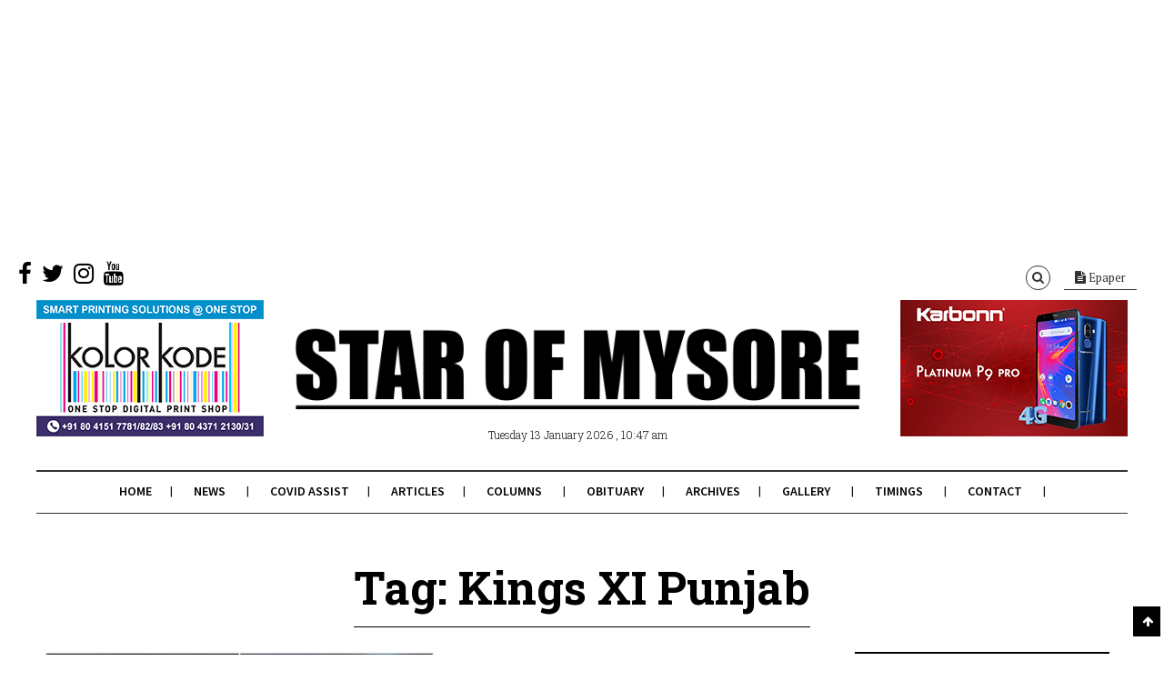

--- FILE ---
content_type: text/html; charset=utf-8
request_url: https://www.google.com/recaptcha/api2/aframe
body_size: 267
content:
<!DOCTYPE HTML><html><head><meta http-equiv="content-type" content="text/html; charset=UTF-8"></head><body><script nonce="9lU8OrKZYGbC2ApprGQczw">/** Anti-fraud and anti-abuse applications only. See google.com/recaptcha */ try{var clients={'sodar':'https://pagead2.googlesyndication.com/pagead/sodar?'};window.addEventListener("message",function(a){try{if(a.source===window.parent){var b=JSON.parse(a.data);var c=clients[b['id']];if(c){var d=document.createElement('img');d.src=c+b['params']+'&rc='+(localStorage.getItem("rc::a")?sessionStorage.getItem("rc::b"):"");window.document.body.appendChild(d);sessionStorage.setItem("rc::e",parseInt(sessionStorage.getItem("rc::e")||0)+1);localStorage.setItem("rc::h",'1768281476968');}}}catch(b){}});window.parent.postMessage("_grecaptcha_ready", "*");}catch(b){}</script></body></html>

--- FILE ---
content_type: text/css; charset=utf-8
request_url: https://starofmysore.com/wp-content/themes/citynews/assets/css/main.css
body_size: 11100
content:
/* ----------------------------------------------------
[Main.css]

1. Top Bar / #topbar
   - 1.1 Social Icons
   - 1.2 Tools
2. Header / #top
   - 2.1 LOGO /#logo
   - 2.2 Navigation / #primary_menu
   - 2.3 Shrinked LOGO & Navigation / .shrinked
   - 2.4 Sub Menu
   - 2.5 Pushy Menu
   - 2.6 Mega Menu
3. Slider / #slider
4. Main Content / #main
   - 4.1 Post / .post
   - 4.2 Masonry Blog / #masonry_blog
   - 4.3 Standard Blog / .standard_blog
   - 4.4 Scrolling_posts / .scrolling_posts
5. Side Bar / #sidebar
   - 5.1 Post list / .post_list
6. Bottom Widget  / #bottom_widget
7. Footer /#footer
8. Widget /.widget
  - 8.1 Post List / .post_list
  - 8.2 AD / .ad_250x250,.ad_300x300
  - 8.3 Gallery Widget / .gallery_widget 
  - 8.4 Tag Cloud / .tagcloud 
  - 8.5 Latest Comments
  - 8.6 Author Widget
  - 8.7 Author Info
9. Popup / #popup_window
10. UI Elements
11. Comments and Responsive
12. Pages
    -12.1 Contact page
13. WordPress Default Styles
14. 404 Page
------------------------------------------------------*/

#body-container{
	position:relative;
}

/* 1. Top Bar / #topbar
=================================================*/
#topbar{
  width:100%;
  height:50px;
  line-height:50px;
  background:#fff;
  z-index: 200;
 /* border-bottom:1px solid #eee;*/
}
/* - 1.1 Social Icons*/
#topbar .social_icons{
  max-width:500px;
  float:left;
  margin-left:20px;
  margin-top:0;
}
span.social_icons{
  float:none;
  text-align:justify;
}
.social_icons a{
  color:#000;
  margin-right:8px;
}
.social_icons a:hover{
  color:#333;
}
.social_icons.big-size a{
	font-size:3rem;
	margin-right:12px;
}
#topbar .menu_button{
  float:left;
  margin:0 0 0 25px;
  display: none !important;
}
#topbar .menu_button_status{
  display:none;
}
#topbar .menu_button_status a{
  color:#000;
}

/* - 1.2 Tools*/
#topbar #tools{
  max-width:220px;
  float:right;
  margin-right:20px;
}
#topbar #tools a{
  display:inline-block;
  width:25px;
  height:25px;
  line-height:25px;
  text-align:center;
  margin:auto 2px auto;
  color:#333;
  margin-left:-3px;
  border:1px solid #333;
  border-radius: 200%;
}
#topbar #tools a:hover{
  color:#000;
  text-decoration: none;
}
#topbar #tools a i{
  font-size:14px;
  font-size:1.4rem;
}
#topbar #tools a.languages_btn{
  padding:0 10px;
  min-width:80px;
  max-width:120px;
  border-radius: 20px;
  text-align: left;
}
#topbar #tools a:hover{
  color:#fff;
  background:#333;
}

/* 2. Header / #top
=================================================*/
#top{
  width:1200px;
  max-height:200px;
  height:auto;
  z-index: 100;
  position:relative;
  background:#fff;
  margin:0 auto 50px;
  padding-top:10px;
  -webkit-transition: all .3s linear;
  -moz-transition: all .3s linear;
  -o-transition: all .3s linear;
  -ms-transition: all .3s linear;
  transition: all .3s linear;
}
.single #top{margin-bottom:20px;}

/* - 2.1 LOGO / .logo  */
.logo{
	width:900px;
	margin:-50px auto 20px;
	text-align: center;
}
.logo a{
    min-width:300px;
	width:auto;
	max-width:900px;
	height:80px;
	margin:-50px auto 0;
	text-transform: uppercase;
	font:bold 6.4rem 'Voltaire', sans-serif;
	text-decoration: none;
	color:#000;
	overflow:hidden;
}
.logo a span{
    background:#fff;
    padding:0 30px;
    font-family: Impact;
}
.logo a span img{
	height:104px;
}
.logo .local_info{
	min-width:300px;
	max-width:360px;
	height:30px;
	margin:auto;
	text-align: center;
	font-family:"Roboto Slab", sans-serif;
}
.logo .local_date{
	font-size:12px;
}

/* LOGO in Header 2*/
.header2 .logo{
	margin:0 0 40px;
	float:left;
	height:80px;
	width: 300px;
    text-align: left;
}
.header2 .logo a{
	text-align:left;
}
.header2 .logo a span{
	padding:0;
}
.header2 .logo .local_info{
	padding-left:0;
	text-align: left;
}
.top_banner{
	width:60%;
	height:80px;
	overflow: hidden;
	float:right;
	margin-top:15px;
}
.top_banner img{
	width:100%;
	height:auto;
}
/* - 2.2 Navigation / #primary_menu */
#primary_menu{
    width:1200px;
	height:45px;
	margin:auto;
	clear:both;
	border-style: solid;
	border-color:#333;
	border-width:2px 0 1px;
}
#primary_menu ul{
	text-align:center;
	margin-bottom:0;
}
#primary_menu ul li{
	display:inline-block;
	padding:10px;
	position:relative;
	margin-bottom:0;
}
#primary_menu > ul > li:after{
	content:"|";
	margin-left:20px;
}
#primary_menu ul li a{
    color:#000;
    text-transform: uppercase;
	font:600 1.4rem 'Source Sans Pro', sans-serif;
	-webkit-transition: all .1s linear;
	-moz-transition: all .1s linear;
	-o-transition: all .1s linear;
	-ms-transition: all .1s linear;
	transition: all .1s linear;
}
#primary_menu ul li.current-menu-item a,
#primary_menu ul li a:hover{
	color:#21aaff;
	text-decoration: none;
}
.menu_btn{
  width:80px;
  height:25px;
  margin-top:10px;
  float:right;
}
.menu_btn a{
  width:25px;
  height:25px;
  display: inline-block;
  float:right;
  margin-left:8px;
  line-height: 25px;
  color:#000;
  font-size:16px;
  font-size:1.6rem;	

}
.menu_btn.moveup{
  margin-top:-34px;
}

/* - 2.3 Shrinked LOGO & Navigation / .shrinked */
.shrinked#top{
    width:100%;
	height:50px;
	min-height:inherit;
	position:fixed;
	top:0px;
	z-index: 200;
	padding-bottom:0;
	overflow: inherit;
	border-bottom:1px solid #eee;
	box-shadow:0 1px 2px #f8f8f8;
}
.shrinked#top .logo,
.shrinked#top .logo a{
	min-width:200px;
	max-width:400px;
	width:auto;
	height:50px;
	float:left;
	text-align: left;
	font-size:3.6rem;
	background-size:100%;
	margin:0 20px;
	height:50px;
}
.shrinked#top .logo a span{
	padding:0;
}
.shrinked#top .logo a span img{
	height:40px;
}
.shrinked#top .logo .local_info,
.shrinked#top .top_banner{
	display:none;
}

.shrinked #primary_menu{
	height:50px;
	min-width: 200px;
    width: auto;
	float:right;
	border:none;
	margin-top:-50px;
	margin-right:20px;
}
.shrinked #primary_menu ul li{
	padding:10px 5px;
}
.shrinked #primary_menu > ul > li:after{
	margin-left:10px;
}
.shrinked #primary_menu ul{
	text-align:left;
}
.shrinked #primary_menu ul li a{
	font-size:1.2rem;
}
.shrinked #primary_menu ul li.logo .local_info{
	display:none;
}

/* - 2.4 Sub Menu */
#primary_menu ul .sub-menu{
	padding: 0 10px;
	min-width: 200px;
	width:auto;
	top: 25px;
	left: -100px;
	background: #000;
	border: 1px solid #000;
	position: absolute;
	display: none;
	z-index: 2;
	
}
#primary_menu ul ul.sub-menu li{
	border-bottom: 1px solid #333;
	font-size: 1.6rem;
    float:none;
    margin-bottom:0;
    position:relative;
    width:80%;
    margin-left:0;
}
#primary_menu ul ul.sub-menu li:last-child{
    border: none;
}
#primary_menu ul ul.sub-menu li.up-arrow,
#primary_menu ul li div.mega-menu .up-arrow{
	width: 0;
	height: 0;
	padding: 0;
	display: block;
	margin: -7px auto 0;
	background: none;
	border-left: 7px solid transparent;
	border-right: 7px solid transparent;
	border-bottom: 7px solid #222;
}
#primary_menu ul ul.sub-menu li a{
	color: #fff;
	font-size:1.2rem;
	display: block;
}
#primary_menu ul ul.sub-menu ul.sub-menu {
    top:-19px;
	left:114px;
}

/* - 2.5 Pushy Menu*/
.pushy{
    position: fixed;
    width: 300px;
    height: 100%;
    top: 0;
    z-index: 9999;
    background: #222;
    font-size: 0.9em;
    font-weight: bold;
    -webkit-box-shadow: inset -10px 0 6px -9px rgba(0, 0, 0, .7);
    -moz-box-shadow: inset -10px 0 6px -9px rgba(0, 0, 0, .7);
    box-shadow: inset -10px 0 6px -9px rgba(0, 0, 0, .7);
    overflow: hidden;
    -webkit-overflow-scrolling: touch; /* enables momentum scrolling in iOS overflow elements */
}

.pushy a{
    display: block;
    color: #b3b3b1;
    padding: 10px 30px;
    border-bottom: 1px solid rgba(0, 0, 0, .1);
    border-top: 1px solid rgba(255, 255, 255, .1);
    text-decoration: none;
    font:normal 1.5rem "Roboto Slab","Open Sans",Arial;
}

.pushy a:hover{
    background: #333;
    color: #FFF;
}
.pushy ul{
	margin:0;
	padding:0;
}
.pushy ul li{
	list-style:none;
	margin-bottom:0;
}
.pushy ul.sub-menu{
	text-indent:15px;
}
.pushy ul.sub-menu ul{
	text-indent:30px;
}


/* Menu Movement */

.pushy-left{
    -webkit-transform: translate3d(-300px,0,0);
    -moz-transform: translate3d(-300px,0,0);
    -ms-transform: translate3d(-300px,0,0);
    -o-transform: translate3d(-300px,0,0);
    transform: translate3d(-300px,0,0);
}
.pushy-open{
    -webkit-transform: translate3d(0,0,0);
    -moz-transform: translate3d(0,0,0);
    -ms-transform: translate3d(0,0,0);
    -o-transform: translate3d(0,0,0);
    transform: translate3d(0,0,0);
}

.container-push, .push-push{
    -webkit-transform: translate3d(300px,0,0);
    -moz-transform: translate3d(300px,0,0);
    -ms-transform: translate3d(300px,0,0);
    -o-transform: translate3d(300px,0,0);
    transform: translate3d(300px,0,0);
}

/* Menu Transitions */

.pushy, #body-container, .push{
    -webkit-transition: -webkit-transform .2s cubic-bezier(.16, .68, .43, .99);
    -moz-transition: -moz-transform .2s cubic-bezier(.16, .68, .43, .99);
    -o-transition: -o-transform .2s cubic-bezier(.16, .68, .43, .99);
    transition: transform .2s cubic-bezier(.16, .68, .43, .99);
}

/* Site Overlay */

.site-overlay{
    display: none;
}

.pushy-active .site-overlay{
    display: block;
    position: fixed;
    top: 0;
    right: 0;
    bottom: 0;
    left: 0;
    z-index: 9998;
    background-color: rgba(0,0,0,0.5);
    -webkit-animation: fade 500ms; 
    -moz-animation: fade 500ms; 
    -o-animation: fade 500ms;
    animation: fade 500ms;
}
@keyframes fade{
    0%   { opacity: 0; }
    100% { opacity: 1; }
}

@-moz-keyframes fade{
    0%   { opacity: 0; }
    100% { opacity: 1; }
}

@-webkit-keyframes fade{
    0%   { opacity: 0; }
    100% { opacity: 1; }
}

@-o-keyframes fade{
    0%   { opacity: 0; }
    100% { opacity: 1; }
}

/* Example Media Query */

@media screen and (max-width: 768px){
    .pushy{
        font-size: 1.0em;
    }
}

/* - 2.6 Mega Menu*/
#primary_menu ul div.mega-menu{
	width:600px;
	left:-250px;
	top:45px;
	z-index:2;
	background:#000;
}
#primary_menu ul div.mega-menu .mega-menu-posts{
	margin:20px;
	padding:0;
}
#primary_menu ul div.mega-menu ul.mega-menu-posts li{
	float:left;
	width:32%;
	margin-right:10px;
	margin-bottom:10px;
	padding:0;
	border:none;
}
#primary_menu ul div.mega-menu ul.mega-menu-posts li h6 a{
	font-size:1.3rem;
	color:#fff;
}
#primary_menu ul div.mega-menu ul.mega-menu-posts li:last-child{
	margin-right:0;
}
#primary_menu ul div.mega-menu ul.mega-menu-posts li .thumbnail{
	max-height:120px;
	margin-bottom:10px;
	overflow: hidden;
}
#primary_menu ul div.mega-menu ul.mega-menu-posts li .thumbnail img{
	width:100%;
	height:auto;
}

/*Narrow mega menu*/
#primary_menu ul div.mega-menu.narrow{
	width:120px;
	left:-70px;
	z-index:2;
}
#primary_menu ul div.mega-menu.narrow ul.mega-menu-posts li{
	fliat:none;
	width:100%;
	border-bottom:1px solid #eee;
	text-align: left;
	margin-bottom:20px;
	padding-bottom:10px;
}
#primary_menu ul div.mega-menu.narrow ul.mega-menu-posts li .thumbnail{
	float:left;
	width:50px;
	height:50px;
	margin-right:10px;
	max-height:200px;
}
#primary_menu ul div.mega-menu.narrow ul.mega-menu-posts li .thumbnail img{
	width:70px;
	max-width:300px;
	height:auto;
}
#primary_menu ul div.mega-menu.narrow ul.mega-menu-posts li h6{
	margin:0;
	padding:0;
}
#primary_menu ul div.mega-menu.narrow ul.mega-menu-posts li h6 a{
	font-size:14px;
}

/* 3. Slider / #slider
=================================================*/
.overlay{
	background:#000;
	opacity:.6;
	position:absolute;
	top:50%;
	left:50%;
	display:block;
	text-align:center;
}
/*Swiper slider*/
.cn-slider-container{
    width:100%;
    height: 350px;
    overflow: hidden;
    margin:-10px auto 30px;
    position: relative;
} 
.cn-slider-container .swiper-slide{
	cursor: -webkit-grab;
	background-size:cover;
	background-position: center bottom;
	background-repeat: no-repeat;
	position: relative;
	overflow:hidden;
	display: none;
}
.cn-slider-container .swiper-slide .text{
	padding:10px;
	display:none;
	width:92%;
	min-height:60px;
	height:auto;
	overflow:hidden;
	position: absolute;
	z-index: 2;
	left:0;
	bottom:-6px;

margin-left:8px;


	background: url([data-uri]…EiIGhlaWdodD0iMSIgZmlsbD0idXJsKCNncmFkLXVjZ2ctZ2VuZXJhdGVkKSIgLz4KPC9zdmc+);
  background: -moz-linear-gradient(top, rgba(0, 0, 0, 0.1) 0%, rgba(0, 0, 0, 1.3) 99%, #000000 100%);
  background: -webkit-gradient(linear, left top, left bottom, color-stop(0%, rgba(0, 0, 0, 0.1)), color-stop(99%, rgba(0, 0, 0, 1.3)), color-stop(100%, #000000));
  background: -webkit-linear-gradient(top, rgba(0, 0, 0, 0.1) 0%, rgba(0, 0, 0, 1.3) 99%, #000000 100%);
  background: -o-linear-gradient(top, rgba(0, 0, 0, 0.1) 0%, rgba(0, 0, 0, 1.3) 99%, #000000 100%);
  background: -ms-linear-gradient(top, rgba(0, 0, 0, 0.1) 0%, rgba(0, 0, 0, 1.3) 99%, #000000 100%);
  background: linear-gradient(to bottom, rgba(0, 0, 0, 0.1) 0%, rgba(0, 0, 0, 1.3) 99%, #000000 100%);
  filter: progid:DXImageTransform.Microsoft.gradient( startColorstr='#00000000', endColorstr='#000000',GradientType=0 );
}  

.cn-slider-container .swiper-slide h2{
	font-size: 22px;
	font-size:2.2rem;
	color:#ccc;
	margin-bottom:20px;
	opacity:.8;
	width:90%;
}
.cn-slider-container .swiper-slide h2:hover{
	opacity:1;
}
.cn-slider-container .swiper-slide h2 a{
	color:#fff;
}
.cn-slider-container .swiper-slide h2 span{
	font-size:16px;
	font-size:1.6rem;
	font-style: italic;
	display: block;
	font-weight: 500;
	margin-bottom:5px;
	color:white;
} 

/*Fullwidth slider*/
.cn-slider-container.fullwidth{
	height:500px;
}
.cn-slider-container.fullwidth .swiper-slide .overlay{
	width:100%;
	height:500px;
	background:#000;
	opacity:.4;
	position: absolute;
	z-index: 2;
	left:0;
	top:0;
}
.cn-slider-container.fullwidth .swiper-slide .text{
	background:none;
	width:40%;
	height:300px;
	top:50%;
	left:50px;
	margin-top:-100px;
	padding:10px 30px;
	color:#fff;
}
.cn-slider-container.fullwidth .swiper-slide h2{
	font-size:36px;
	font-size:3.6rem;
	line-height:36px;
	color:#ccc;
	margin-bottom:10px;
}
.cn-slider-container.fullwidth .swiper-slide h2 a{
	color:#fff;
}
.cn-slider-container.fullwidth .swiper-slide h2 span{
	font-size: 20px;
	font-size:2rem;
	text-transform: uppercase;
}

/* 4. Main Content / #main
=================================================*/
#cn_content{
	margin-top:-20px;
	min-height:200px;
	clear:both;
}
#main{
	overflow:hidden;
}
#breadcrumbs{
	border:1px solid #ddd;
	border-width:0 0 1px;
	margin:0px auto 40px;
	overflow:hidden;
	float:none;
	padding-top:10px;
}
#breadcrumbs .navi{
	float:left;
    margin:5px 0 15px;
}
#breadcrumbs .share{
	float:right;
}
#breadcrumbs .navi i{
	margin-right:5px;
}
#breadcrumbs .sep{
	margin:0 10px;
	color:#ccc;
}
#breadcrumbs .current{
	color:#999;
}

.archive_title,
.alaya_heading{
	text-align:center;
}
.archive_title{
	font-size:5rem;
	font-weight:700;
	margin:30px 0 60px;
}
.archive_title span,
.alaya_heading span{
    padding-bottom:10px;
    border-bottom:1px solid #000;
}
h2.alaya_heading{margin:30px 0 80px;}
h3.alaya_heading{margin:30px 0 60px;}
h4.alaya_heading{margin:60px 0 40px;}
h5.alaya_heading{margin:20px 0 20px;}
h6.alaya_heading{margin:10px 0 10px;}

.channel .channel_title{
	margin-bottom:1.5rem;
	padding-bottom:0.5rem;
	border-bottom:1px solid #000;
	font-family:"Voltaire";
	text-transform: uppercase;
}
.channel .channel_title a:hover{
	text-decoration: none;
}
.channel .channel_title .channel_link{
	float:left
	margin-left:15px;
}


/* - 4.1 Post / .post*/
.post{
	overflow: hidden;
}
.post .entry-title{
	text-transform:capitalize;
	text-align:center;
	margin-top:20px;
	line-height:1.24;
}
.post .title-divider {
    display: block;
    max-width: 90px;
    border-top:2px dotted;
    margin: 0 auto 15px;
}
.masonry_blog .post .entry-title{
	font-size:2.4rem;
}
.post .entry-title a{
    color:#000;
}
.post .entry-title a:hover{
    color:#21aaff;
}
.single .post .entry-title{
	font-size:3.5rem;
}
.post .post_format_icon{
    text-align:center;
	font-size:2.5rem;
	color:#000;
}
.post .thumbnail{
    width:100%;
	max-height:500px;
	height:auto;
	overflow:hidden;
	position:relative;
	margin-bottom: 20px;
}
.masonry .post .thumbnail{
	max-height:800px;
}
.post .thumbnail .overlay{
	width:50px;
	height:50px;
	margin:-25px 0 0 -25px;
	border-radius: 50px;
	background:rgba(0,0,0,.9);
}
.post .thumbnail .overlay i{
    color:#fff;
	font-size:24px;
	font-size:2.4rem;
	margin-top:30%;
}
.post .thumbnail img,
.post .thumbnail iframe{
    width:100%;
	height:auto;
}
.post .thumbnail iframe{
    min-height:290px;
    border:none;
    overflow: hidden;
}
.headline .post .thumbnail iframe{
	min-height:500px;
}
.standard_blog .post .thumbnail iframe,
.standard_blog_full .post .thumbnail iframe{
    min-height:500px;
}
.standard_blog_full .post .thumbnail{
	max-height:600px;
}

/* Entry Content*/
.entry-meta{
    text-align:center;
}
.entry-meta,
.entry-meta a{
    color:#aaa;
	font-size:1rem;
}
.entry-meta span{
   margin-right:10px;
}
.entry-meta span:after{
    content: "/";
	margin-left:10px;
	color:#ccc;
}
.entry-meta span i{
	margin-right:5px;
}
.entry-meta span:last-child:after{
    content: "";
}
.entry-body{
	position: relative;
}
.thirdty .entry-body{
	width:90%;
	margin:auto;
}
.entry-body span.category{
   text-align:center;
   width:100%;
   display: block;
   margin:20px auto -15px;
   color:#999;
}

.entry-content a{
	color:#21aaff;
}
.entry-content img{
    max-width:100%;
    height:auto;
}
.entry-content p{
	line-height:2em;
}
.archive .entry-content{
	font-size:14px;
	font-size:1.4rem;
}
.entry-content label{
	display:inline;
}
.entry-content ul li,
.entry-content ol li{
	margin-bottom:20px;
	line-height:2em;
}
.entry-content .alaya_skills li{
	line-height:1.1em;
}
.entry-content h1,
.entry-content h2,
.entry-content h3,
.entry-content h4,
.entry-content h5,
.entry-content h6{
    margin-bottom:1.5rem;
    font-weight:bold;	
}
.entry-content h1,
.comment-list li h1{
	font-size:2.6rem;
}
.entry-content h2,
.comment-list li h2{
	font-size:2.4rem;
}
.entry-content h3,
.comment-list li h3{
	font-size:2.2rem;
}
.entry-content h4,
.comment-list li h4{
	font-size:2rem;
}
.entry-content h5,
.comment-list li h5{
	font-size:1.8rem;
}
.entry-content h6,
.comment-list li h6{
	font-size:1.6rem;
}

.entry-content pre,
.entry-content table{
	width:80%;
}

.post .entry-content{
    margin:25px 0;
}
.single .post .entry-content{
	font-size:1.6rem;
}
.post .entry-content blockquote,
.comment-list li blockquote{
    font:normal 2rem "Roboto Slab",Arial;
	color:#000;
	position:relative;
	padding:0 40px;
	margin:40px 0;
}
.comment-list li blockquote{
	margin:20px 0;
}
.post .entry-content blockquote:before,
.comment-list li blockquote:before{
    display: block;
	content: "\201C";
	line-height: 1;
	font-size: 6rem;
	position: absolute;
	left: 0px;
	top: -0.1em;
	color: #ddd;
	font-family:"Roboto Slab",Georgia, "Times New Roman", Times, serif;
}
.post .entry-content blockquote:after,
.comment-list li blockquote:after {
	display: block;
	content: "\201D";
	line-height: 1;
	font-size: 6rem;
	position: absolute;
	right: 0px;
	bottom: -35px;
	color: #ddd;
	font-family:"Roboto Slab",Georgia, "Times New Roman", Times, serif;
}
.single .entry-content blockquote{
	font-size:2.2rem;
}
.post .entry-tools{
	margin:10px auto 0;
	font-size:12px;
}
.post .entry-tools span,
.post .entry-tools a{
    color:#aaa;
    font-style: italic;
	margin-right:20px;
}
.post .entry-tools a:hover{
    color:#21aaff;
    text-decoration: none;
}
.post .entry-tools a.morelink{
    float:right;
    margin-right:0;
}
.post .entry-tools .share{
	float:right;
	margin-bottom:10px;
}
.post .entry-tools .share a{
	margin-right:0;
}
.standard_blog_full .post.sticky{
	padding:20px;
	border:1px solid #eee;
}
.post.sticky{
	position: relative;
}
.post.sticky .sign{
  position: absolute;
  top: -3px;
  right: -28px;
  text-transform: uppercase;
  padding: 0 10px;
  min-width: 80px;
  width: auto;
  height: 30px;
  line-height: 35px;
  text-align: center;
  color: #fff;
  z-index: 2;
  font-size: 1rem;
  background: #21aaff;
  transform:rotate(30deg);
  -ms-transform:rotate(30deg); 	/* IE 9 */
  -moz-transform:rotate(30deg); 	/* Firefox */
  -webkit-transform:rotate(30deg); /* Safari 和 Chrome */
  -o-transform:rotate(30deg); 	/* Opera */
}
.headline .post.sticky{
	padding:0;
}
.post.sticky .entry-title{
	font-size:3.6rem;
}
.post.sticky .entry-tools{
	margin-bottom:0;
}
.taglist{
	margin:50px 0 30px;
}
.taglist a{
	border:1px solid #000;
	margin:0 0 10px 10px;
	padding:5px 10px;
	color:#000;
	display: inline-block;
}
.taglist a:hover{
	background:#000;
	color:#fff;
}

/*Post Slider*/
.post_slider.flexslider{
    border:none;
	width:100%;
	height:500px;
	overflow:hidden;
	margin-bottom:20px;
}
.masonry .post_slider.flexslider{
	height:240px;
}
.post_slider.flexslider .flex-control-nav{
    bottom:-0px;
}
.post_slider.flexslider .flex-control-nav li{
    padding:0;
}
.post_slider.flexslider .flex-control-paging li a{
    background:#ccc;
}
.post_slider.flexslider .flex-control-paging li a.flex-active{
    background:#21aaff;
}
.masonry_blog .post_slider.flexslider,
.channel .post_slider.flexslider{
    height:250px;
    overflow:hidden;
}
.post_slider.flexslider.no_height{
	/*height:50px;*/
}
.post_slider.flexslider .slides img {
   max-width: 100%;
   height:auto;
   display: block;
   margin: auto;
}


/*Section title in the post page*/
.section-title,
.comment-reply-title,
.comment-title{
	font-size:20px;
	margin-bottom:30px;
	color:#222;
	text-transform: uppercase;
}

/*Post Navi*/
.post_navi{
	border:1px solid #eee;
	border-width:1px 0;
	padding:0px 0 10px;
	margin:-30px auto 0;
	max-width:90%;
	height:auto;
	overflow:hidden;
}
.standard_blog .post_navi{
	max-width:100%;
	margin-left:0;
}
.post_navi .item{
    width:49%;
    height:50px;
    line-height:50px;
    margin-top:10px
}
.post_navi i{
	font-size:18px;
}
.post_navi a{
	font:normal 1.8rem "Roboto Slab",Arial;
}
.post_navi .alignleft i{
	margin-right:10px;
}
.post_navi .alignright i{
	margin-left:10px;
}
.post_navi .alignright{
	text-align:right;
	border-left:1px solid #eee;
}
.post_navi span{
	display:block;
	color:#ccc;
	font-style: italic;
}

/*Related Posts*/
.related-posts{
	margin:10px auto 50px;
	padding:20px 0 40px;
    width:90%;
	border-bottom:1px solid #eee;
}
.standard_blog .related-posts{
	width:100%;
	margin-left:0;
}
.related-posts .grids .item{
	float:left;
	width:32%;
	margin:0 2% 0 0;
}
.related-posts .grids .item i{
	font-size:25px;
}
.related-posts .grids .item .thumbnail{
	max-height:180px;
	margin-bottom: 20px;
    overflow: hidden;
}
.related-posts .grids .item:nth-child(3n+3){
	margin-right:0;
}

/*Author info*/
#author_vcard{
    padding:30px 0;
	max-width:90%;
	height:auto;
	overflow:hidden;
	margin:-40px auto 0;
	border-top:1px solid #eee;
}
.standard_blog #author_vcard{
	max-width:100%;
	margin-left:0;
}
#author_vcard .author-title{
    margin-bottom:40px;
}
#author_vcard a.avatar{
    float:left;
	margin-right:20px;
	width:80px;
	height:120px;
}
#author_vcard a.avatar img{
	border-radius:200%;
	width:80px;
	height:80px;
}
#author_vcard p{
    float:none;
	margin:0 0 10px;
	color:#666;
	font-size:13px;
	line-height:20px;
	text-align:left;
}
#author_vcard p strong{
    display:block;
	font-size:18px;
	color:#000;
	margin-bottom:10px;
}

/* - 4.2 Masonry Blog / #masonry_blog*/
.three_columns{
	width:32%;
}
.two_columns{
	width:48.8%;
	margin-bottom:2%;
}
.two_columns:last-child{
	margin-left:1%;
}
.one_column{
    width:99%;
}

.masonry_blog,
.masonry_channel{
    width:101.06%;
    margin:auto;
    float:none;
	overflow:hidden;
}
#masonry_blog .post{
	float:left;
	margin-right:1.32%;
	display: none;
}
.masonry_blog .post{
    margin-bottom:50px;
    overflow: hidden;
}
.masonry_blog .post .post_format_icon{
	margin-top:10px;
}

/*Channels*/
.masonry_channel_3col .channel{
	margin-right:1.32%;
	float:left;
	display: none;
}
.masonry_channel .channel{
    margin-bottom:20px;
    display: none;
}
.masonry_channel .headline{
	border-bottom:1px #eee solid;
	margin-right:0;
	width:100%;
}
.masonry_channel .channel.headline .post{
	border:none;
	padding-bottom:0;
}
.masonry_channel .channel .post{
	border-bottom:1px solid #eee;
	padding-bottom:25px;
	margin-bottom:10px;
}
.masonry_channel .channel .post .entry-title{
	font-size:1.8rem;
}
.masonry_channel .channel .post .entry-content{
	margin:15px auto 10px;
}
.masonry_channel .channel .post .entry-content p{
	line-height:1.5em;
	opacity: .9;
	filter: alpha(90);
}
.masonry_channel .channel .post .entry-tools{
	margin-top:10px;
}
.masonry_channel_3col .channel .post{
	margin:0 0 20px 0;
}


.masonry_channel .post .thumbnail img{
    width:100%;
}
.masonry_channel .post .post_format_icon{
	margin-top:30px;
}

/*Masonry animate*/
.masonry {
  -webkit-transition-property: height, width;
     -moz-transition-property: height, width;
      -ms-transition-property: height, width;
       -o-transition-property: height, width;
          transition-property: height, width;
}

.masonry .masonry-brick {
  -webkit-transition-property: left, right, top;
     -moz-transition-property: left, right, top;
      -ms-transition-property: left, right, top;
       -o-transition-property: left, right, top;
          transition-property: left, right, top;
}

.masonry .masonry-brick {
  -webkit-transition-duration: 1.7s;
     -moz-transition-duration: 1.7s;
      -ms-transition-duration: 1.7s;
       -o-transition-duration: 1.7s;
          transition-duration: 1.7s;
}

/* - 4.3 Standard Blog / .standard_blog*/
#standard_blog_full,
.standard_blog_full{
 	margin:0 auto;
	float:none;
	display:block;
	width:100%;
}
.standard_blog_full .post,
.standard_blog .post{
    margin-bottom:50px;
}
.standard_blog_full .post:last-child, .standard_blog .post:last-child{
	margin-bottom:20px;
}
.standard_blog_full .post,
.standard_blog .post{
    border-bottom:1px solid #eee;
	padding-bottom:20px;
}
.standard_blog_full .post .entry-content,
.standard_blog .post .entry-content{
	font-size:16px;
	font-size:1.6rem;
}
.single .standard_blog_full .post,
.single .standard_blog .post{
	border:none;
}
.standard_blog_full .related-posts .grids .post.item{
	border:none;
	padding-bottom:0px;
	margin-bottom:0;
}


/*Small thumbnail for Posts*/
.standard_blog .post.thumbnail_s{
	margin-bottom:20px;
}
.post.thumbnail_s .thumbnail{
	width:200px;
	height:180px;
	float:left;
	margin-right:20px;
}
.post.thumbnail_s .thumbnail img{
	max-width: 200%;
    width: 160%;
    margin-left: -50px;
}
.post.thumbnail_s .entry-title{
	font-size:1.8rem;
	text-align: left;
	margin-top:0;
}
.post.thumbnail_s .title-divider {
    margin: 0 0 15px;
}
.post.thumbnail_s .entry-meta{
	text-align: left;
}
.post.thumbnail_s .entry-body{
	float:left;
	width:60%;
}
.post.thumbnail_s .entry-content{
	margin:10px 0;
}
.post.thumbnail_s .entry-tools{
	margin-top:15px;
}
.post.thumbnail_s .entry-body span.category{
	margin:0;
	text-align: left;
}


/* - 4.4 Scrolling Posts / .scrolling_posts */
.scrolling_posts.flexslider{
	min-height:300px;
	height:auto;
	width:100%;
	overflow: hidden;
	margin-bottom:0px;
	position: relative;
	border:none;
	padding-bottom:20px;
	background:none;
	border-radius: 0;
}
.scrolling_posts header h5{
	font-family:"Voltaire", serif;
	text-transform:uppercase;
	margin-top:0;
}
.scrolling_posts header.horizontal{
	height:60px;
}
.scrolling_posts header.vertical{
	height:120px
}
.scrolling_posts header.horizontal h5{
	text-align:left;
	font-size:1.8rem;
	padding-top:5px;
}
.scrolling_posts header.horizontal h5 span{
	border:none;
	background:#000;
	color:#fff;
	padding:5px 10px;
}
.scrolling_posts header.vertical h5.archive_title{
	text-align:center;
	font-size:4rem;
}
.scrolling_posts header.vertical h5 span{
	padding-bottom:20px;
}
.scrolling_posts header.horizontal .controlNav{
	float:right;
	margin-top:-85px;
}
.scrolling_posts header.vertical .controlNav{
	float:none;
	width:60px;
	margin:-58px auto 0;
}
.scrolling_posts header .controlNav a{
	border:1px solid #ccc;
	color:#000;
	padding:3px 8px;
	background: #fff;
	margin-left:-5px;
}
.scrolling_posts header .controlNav a:first-child{
	margin-left:0;
}
.scrolling_posts header .controlNav a:hover{
	color:#fff;
	background-color:#000;
}
.scrolling_posts .blog-post{
	float:left;
	margin-right:10px;
}
.scrolling_posts .blog-post .thumbnail{
	min-height:10rem;
	height:auto;
	max-height:28rem;
	overflow: hidden;
	margin-bottom:20px;
}
.scrolling_posts .blog-post .thumbnail img{
	width:130%;
	max-width:150%;
	height:auto;
}
.scrolling_posts .columns1 .blog-post{
	width:100%;
}
.scrolling_posts .columns2 .blog-post{
	width:48%;
}
.scrolling_posts .columns2 .blog-post .thumbnail{
	max-height:25rem;
}
.scrolling_posts .columns3 .blog-post{
	width:32%;
}
.scrolling_posts .columns4 .blog-post{
	width:24%;
	margin-right:12px;
}
.scrolling_posts .columns5 .blog-post{
	width:19%;
	margin-right:12px;
}
.scrolling_posts .columns5 .blog-post .thumbnail{
	max-height:15rem;
}

.scrolling_posts .blog-post:last-child{
	margin-right:0;
}
.scrolling_posts .blog-post span{
	margin-top:10px;
}
.scrolling_posts .blog-post span,
.scrolling_posts .blog-post span a{
	color:#999;
}
.scrolling_posts .blog-post h4{
	font-size:1.2em;
	margin-top:5px;
	color:#000;
}

/* 5. Side Bar / #sidebar
=================================================*/
#sidebar{
    overflow:hidden;
	margin-top:0;
	padding-bottom:100px;
}


/* 6. Bottom Widget  / #bottom_widget
=================================================*/
#bottom_widget{
	padding:30px 0;
	/*margin-top:50px;*/
	background:#fdfdfd;
	position: relative;
	z-index: 3;
}
#bottom_widget .columns .widget:last-child{
	margin-bottom:0;
}

/* 7. Footer /#footer
=================================================*/
#footer{
	height:40px;
	background:#fff;
	border-top:1px solid #ddd;
	padding:20px 0 0;
	color:#aaa;
	font-size:1.2rem;
}
#footer .footer_menu{
	text-align:right;
	float:right;
}
#footer .footer_menu li{
	display: inline-block;
	list-style: none;
}
#footer .footer_menu a{
	margin-right:10px;
}
#backtoTop{
	position:fixed;
	display: block;
	right:4px;
	bottom:20px;
	z-index: 100;
	width:10px;
	height:auto;
	background:#000;
	color:#fff;
	padding: 5px 10px;
	/*display: none;*/ 
       display: inline;
}


/* 8. Widget /.widget
=================================================*/
.widget{
	margin:0 auto 40px;
	width:100%;
	height:auto;
	overflow: hidden;
}
.widget .widget_title,
.widget .widgettitle,
.widgettitle,
.widget-title{
 	margin:0 auto 20px;
 	display: block;
	height:30px;
	line-height: 30px;
	border:1px solid #000;
	border-width:2px 0 1px;
	text-align: center;
	text-transform: uppercase;
	font-family:"Voltaire" serif
}
.widget-title,
.widgettitle{
    font-size:19px;
	font-size:1.9rem;
}
.widget ul{
	margin-left:0;
	padding-left:0;
	list-style: none;
}
.widget ul li{
	line-height:1.5em;
	margin-bottom:10px;
}
.widget.widget_recent_entries ul li,
.widget.widget_recent_comments ul li{
	border-bottom:1px solid #eee;
	padding-bottom:10px;
}
.textwidget img{
	max-width:100%;
	height:auto;
}

/* - 8.1 Post list / .post_list */
ul.post_list {
	margin:0;
	padding:0;
}
.masonry_channel .channel .post_list{
	padding:20px 0 20px;
	border:1px solid #eee;
	border-width:0 0 1px;
	list-style:none;
}
.widget .post_list li {
	height:70px;
	overflow:hidden;
	list-style:none;
}
.widget .post_list li:before{
	display: none;
}
.post_list li:last-child{
   	margin-bottom:0;
}
.post_list li a.thumbnail{
    float:left;
	display:block;
	width:60px;
	height:60px;
	overflow:hidden;
	margin:2px 10px 0px 0;
}
.post_list li a.thumbnail img{
    width:100px;
	height:auto;
}
.post_list li a.post_title{
	font:normal 14px "Roboto Slab",Arial;
	color:#000;
}
.post_list li a.post_title:hover{
    color:#21aaff;
}
.masonry_channel .channel .post_list li a.post_title{
	width:90%;
	font-size:16px;
	display:block;
}
.masonry_channel .channel .post_list li a.thumbnail{
	width:120px;
	height:80px;
}

.post_list li p{
	margin-top:0;
	font-style: italic;
	color:#aaa;
	font-size:11px;
}

/* - 8.2 AD / .ad_250x250,.ad_300x300 */
.ad_background{
	width:100%;
	height:auto;
	background:#f6f6f6;
	padding:12px 0;
}
.ad_250x250{
	width:250px;
	height:250px;
	line-height: 250px;
}
.ad_300x300{
	width:250px;
	height:250px;
	line-height: 250px;
}
.ad_250x250,.ad_300x300{
    text-align: center;
    background:#fff;
	color:#ccc;
	margin:auto;
}
.widget_alaya_ad img{
	width:100%;
}

/* - 8.3 Gallery Widget / .gallery_widget */
.gallery_widget a{
	width:30.9%;
	height:60px;
	margin:0 10px 10px 0;
    display: block;
    float:left;
    overflow: hidden;
}
.gallery_widget a:nth-child(3n+3){
	margin-right:0;
}
.gallery_widget a img{
	width:120%;
	height:auto;
}

/* - 8.4 Tag Cloud / .tagcloud */
.tagcloud a{
	border:1px solid #ddd;
	padding:5px 10px;
	display:inline-block;
	margin:0 2px 5px 0;
	text-transform: capitalize;
	font:normal 1.25rem "Roboto Slab",Arial;
}
.tagcloud a:hover{
	border-color:#21aaff;
}

/* - 8.5 Latest Comments */
.widget_alaya_recent_comments ul{
	padding:0;
	margin:0;
}
.widget_alaya_recent_comments li figure{
	margin:0;
}
.widget_alaya_recent_comments li figure img {
	float:left;
	margin-right:10px;
	border-radius: 200px;
}
.widget_alaya_recent_comments li figure .comment-author-name{
	font-size:16px;
}
.widget_alaya_recent_comments li figure .comment-order{
	float:right;
	font-size:24px;
	font-size:2.4rem;
	font-style: italic;
	color:#ccc;
}
.widget_alaya_recent_comments li .comment-post{
	font-size:12px;
	color:#999;
	border-bottom:1px dotted #999;
}

.widget_alaya_recent_comments li .comment-text{
	font-size:1.4rem;
	border:1px solid #ddd;
	padding:10px 10px;
	margin:20px 0 30px;
	position: relative;
}

.widget_alaya_recent_comments li .comment-text .up-arrow{
    width: 0;
	height: 0;
	padding: 0;
	display: block;
    position: absolute;
    top:-8px;
    left:12px;
	background: none;
	border-left: 7px solid transparent;
	border-right: 7px solid transparent;
	border-bottom: 7px solid #ddd;
}

/* 8.6 Author Widget*/
.widget_alaya_author ul{
	margin:0 0 0 1px;
	padding:0;
}
.widget.widget_alaya_author ul li{
	list-style: none;
	float:left;
	text-align: center;
	margin:0 2% 2% 0;
	width:32%;
	height:40%;
}
.widget.widget_alaya_author ul li:nth-child(3n+3){
	margin-right:0;
}
.widget.widget_alaya_author ul li img{
	width:100px;
	height:auto;
}

/* 8.7 Author Intro*/
.author_intro{
	border: 2px solid #000;
	padding:20px;
	width:80%;
}
.widget.author_intro .widget_title{
	font-size:1.8rem;
	text-align: center;
	margin-top:10px;
}
.author_intro img{
	width:100%;
	height:auto;
}


/* 9. Popup Window / #popup_window
=================================================*/
#popup_window{
	width:700px;
	min-height:100px;
	height:auto;
	background:#fff;
	position:fixed;
	top:50%;
	left:50%;
	z-index: 999;
	padding:30px;
	box-shadow: 0 0 5px #333;
	border-radius: 5px;
	margin:-50px 0 0 -350px;
}
#popup_window h3{
	text-transform:uppercase;
	margin-top:0px;
	margin-bottom:20px;
	text-align:center;
	font-family: "Voltaire" serif;
}
#popup_window h3 a{
	margin-left:10px;
	font-size:2rem;
	text-decoration: underline;
	color:#21aaff;
}
#popup_window h3 a:hover{
	color:#000;
}
#popup_login .content{
    width:80%;
    margin:auto;
	overflow:hidden;
}
#popup_window #popup_login{
	text-align:center;
}
#popup_window  .close_popup{
	float:right;
	margin-top:-20px;
	margin-right:-10px;
	font-size:16px;
}
#popup_window .language_list,
#popup_window .dashboard_items{
	text-align:center;
	margin:30px auto -10px;
	display: block;
}
#popup_window .language_list li{
	display:inline-block;
	list-style:none;
	margin:0 20px 20px 0;	
}
#popup_window .language_list li a{
	border:1px solid #eee;
	padding:5px 10px;
}
#popup_window .language_list li a:hover,
#popup_window .dashboard_items li a:hover{
	text-decoration: none;
	border-color:#21aaff;
}
#popup_window .dashboard_items li{
	display:inline-block;
	text-align: center;
	font-size:1.4rem;
	margin:0 20px 20px 0;	
}
#popup_window .dashboard_items li a {
	border:1px solid #eee;
	padding:15px;
	display:block;
}
#popup_window .dashboard_items li a i{
	display:block;
	margin-bottom:5px;
	font-size:1.8rem;
}
.page_mask,.mask{
	width:100%;
	height:100%;
	background:#000;
	opacity:.6;
	position:fixed;
	top:0;
	left:0;
	z-index: 998;
}
.mask {
    z-index: 0;
    position:absolute;
}
#popup_window,
.page_mask,
#popup_window #popup_login,
#popup_window #popup_cart,
#popup_window #popup_search,
#popup_window #popup_lang,
#popup_window #popup_dashboard{
	display:none;
}

/* 10. UI Elements style
==========================================*/
.loading {
	width: 45px;
	height: 45px;
	position: absolute;
	z-index: 4;
	top: 50%;
	left: 50%;
	margin: 40px 0 0 -22px;
	border-radius: 5px;
	-webkit-border-radius: 5px;
	-moz-border-radius: 5px;
	-o-border-radius: 5px;
}
.loading i {
	font-size: 36px;
	color: #fff;
}
form.popup_form{
	margin-bottom:0;
}
#popup_login input[type="text"]{
	margin-bottom:10px;
}
/*Pagination*/
.alaya_pagenavi{
    text-align:center;
	margin:40px 0 50px;
}
.alaya_pagenavi a.page-numbers,
.alaya_pagenavi span{
    border:1px solid #ccc;
	border-radius:2px;
	padding:0px 15px;
	line-height:30px;
	display:inline-block;
	margin:0;
	text-align:center;
	background:#fff;
}
.alaya_pagenavi span,
.alaya_pagenavi a.page:hover{
    background:#21aaff;
	border:1px solid #21aaff;
	color:#fff;
	text-decoration:none;
}
.alaya_loader{
	width:50px;
	height:50px;
	position:absolute;
	top:50%;
	left:50%;
	margin:-25px 0 0 -12px;
	background:#fff;
	color:#000;
	border-radius: 5px;
	font-size:2.5rem;
	text-align: center;
	line-height:50px;
}

/* - 1.3 Share Icons*/
.share a{
	float:left;
	border:2px solid #000;
	width:20px;
	height:20px;
	font-size: 14px;
	text-align: center;
	line-height: 20px;
	border-radius: 50px;
	margin-top:5px;
	margin-left:5px;
}
.share a.facebook{
	border-color:#3b5998;
	color:#3b5998;
}
.share a.twitter{
	border-color:#12b3f9;
	color:#12b3f9;
}
.share a.gplus{
	border-color:#a52714;
	color:#a52714;
}
.share a.pinterest{
	border-color:#bd081c;
	color:#bd081c;
}
.share a.linkedin{
	border-color:#008cc9;
	color:#008cc9;
}
.share a.facebook:hover{
	background-color:#3b5998;
}
.share a.twitter:hover{
	background-color:#12b3f9;
}
.share a.gplus:hover{
	background-color:#a52714;
}
.share a.pinterest:hover{
	background-color:#bd081c;
}
.share a.linkedin:hover{
	background-color:#008cc9;
}
.entry-tools .share a:hover,
.share a:hover{
	text-decoration: none;
	background:#000;
	color:#fff;
}

/* 11. Comments / Response
==========================================*/
/* Comments / Response
==========================================*/
#comments {
	width:100%;
	margin: 30px auto 0;
	padding: 0;
}
.single .standard_blog_full #comments{
	width:90%;taglist
}
.comments-area {
	margin: 48px auto;
	max-width: 474px;
	padding: 0 10px;
}
.comment-list {
	list-style: none;
	margin: 40px 0 48px 0;
	font-size: 14px;
	padding-left: 0;
}
.comment-author {
	font-size: 14px;
	line-height: 1.7142857142;
}
.comment-list .reply,  
.comment-metadata {
	font-size: 12px;
	line-height: 2;
	text-transform: capitalize;
}
.comment-list .reply {
	margin-top: 24px;
}
.comment-list li {
	border: 1px solid #eee;
	background:#fff;
	padding:20px;
	margin-bottom: 20px;
	text-align:left;
}
.comment-list li p{
	font-size:1.6rem;
}
.comment-list li li{
	border:none;
	background:none;
	margin-bottom:10px;
}
.comment-list li:last-child {
	margin-bottom: 0;
}
.comment-list li ul {
	margin-left: 0;
	padding-left: 0;
	border-top: 1px solid #ddd;
}
.comment-list li ul li {
	border: 1px solid #eee;
	padding-top: 20px;
}
.comment-author .fn {
	font-weight: bold;
	font-style: normal;
	margin-left: 25px;
}
.comment-author a {
	color: #2b2b2b;
}
.comment-list .trackback a,  
.comment-list .pingback a,  
.comment-metadata a {
	color: #767676;
}
.comment-author a:hover,  
.comment-list .pingback a:hover,  
.comment-list .trackback a:hover,  
.comment-metadata a:hover {
	color: #21aaff;
}
.comment-list article,  
.comment-list .pingback,  
.comment-list .trackback {
	margin-bottom: 24px;
	padding-top: 20px;
}
.comment-author {
	position: relative;
}
.comment-author .avatar {
	height: 40px;
	width: 40px;
	padding: 2px;
	position: absolute;
	top: 0;
	left: 0;
	border-radius:50%;
}
.bypostauthor > article .fn:before {
	content: "\f408";
	margin: 0 2px 0 10px;
	position: relative;
	top: -1px;
}
.comment-author,  
.comment-awaiting-moderation,  
.comment-content,  
.comment-metadata {
	padding-left: 30px;
}
.comment-list .reply,
.comment-list .reply a{
	text-transform: uppercase;
	color:#999;
}
.comment-list .reply:before{
	content:"+";
	margin-right:5px;
}
.commentmetadata {
	margin: 0px 0 20px 55px;
}
.commentmetadata a {
	color: #bbb;
}
.comment-edit-link {
	margin-left: 10px;
	display: none;
}
.comment-edit-link:before {
	content: "\f411";
}
.comment-reply-link:before,  
.comment-reply-login:before {
	margin-right: 2px;
}
.comment-content {
	-webkit-hyphens: auto;
	-moz-hyphens: auto;
	-ms-hyphens: auto;
	hyphens: auto;
	word-wrap: break-word;
}
.comment-content ul,  
.comment-content ol {
	margin: 0 0 24px 22px;
}
.comment-content li > ul,  
.comment-content li > ol {
	margin-bottom: 0;
}
.comment-content > :last-child {
	margin-bottom: 0;
}
.comment-list .children {
	list-style: none;
	padding-left: 25px;
	padding-top:10px;
	border:none;
}
.comment-respond {
	margin-bottom: 24px;
	padding: 0;
}
.comment .comment-respond {
	margin-top: 24px;
}
.comment-respond h3 {
	margin-top: 0;
	margin-bottom: 24px;
}
.comment-notes,  
.comment-awaiting-moderation,  
.logged-in-as,  
.no-comments,  
.form-allowed-tags,  
.form-allowed-tags code {
	color: #767676;
}
.comment-notes,  
.comment-awaiting-moderation,  
.logged-in-as {
	font-size: 14px;
	line-height: 1.7142857142;
}
.no-comments {
	font-size: 16px;
	font-weight: 900;
	line-height: 1.5;
	margin-top: 24px;
	text-transform: capitalize;
}
.comment-form label {
	display: block;
}
.comment-form input[type="text"],  
.comment-form input[type="email"],  
.comment-form input[type="url"] {
	width: 100%;
}
.form-allowed-tags,  
.form-allowed-tags code {
	font-size: 12px;
	line-height: 1.5;
	overflow:hidden;
	white-space: pre-wrap;
	display: block;
	margin-top:10px;
}
.form-allowed-tags code {
	padding:10px;
}
.required {
	color: #c0392b;
}
.comment-reply-title small a {
	color: #2b2b2b;
	float: right;
	height: 24px;
	overflow: hidden;
	width: 100px;
    font-size: 12px;
    font-family: arial;
}
.comment-reply-title small a:hover {
	color: #41a62a;
}
.comment-reply-title small a:before {
	font-size: 12px;
}
.comment-navigation {
	font-size: 12px;
	line-height: 2;
	margin: 48px 0;
	text-transform:capitalize;
}
.comment-navigation .nav-next,  
.comment-navigation .nav-previous {
	display: inline-block;
}
.comment-navigation .nav-previous a {
	margin-right: 10px;
}
#comment-nav-above {
	margin-top: 36px;
	margin-bottom: 0;
}
#comment-status{
    color:#090;
}
.ajax-success{
    border:1px solid #090;
	color:#090;
	padding:10px;
}
.ajax-error{
    border:1px solid #f00;
	color:#f00;
	padding:10px;
}
#respond {
	width:100%;
	margin:50px auto 0;
}
.standard_blog #respond{
	width:100%;
	margin-left:0;
}
#respond input[type="text"] {
	width: 40%;
}
#respond textarea {
	height: 150px;
	width:100%;
}
#respond input[type="submit"]{
	display: block;
	height: 40px;
	background: #38a4b4;
	font-size:14px;
	border:none;
	padding:5px 10px;
	color:#fff;
}
.comment-form label {
	margin-bottom: 10px;
}

/* 12. Pages
==========================================*/

/* - 12.1 Contact page */
#slider.map{
    margin-top:30px;
	margin-bottom:0;
	position:relative;	
    height:600px;
}
#slider.map iframe{
	min-height:600px;
	width:100%;
}
#slider.map #map_toggle{
	width:50px;
	height:30px;
	line-height: 30px;
	background:#000;
	position: absolute;
	left:50%;
	top:0;
	margin-left:-25px;
	z-index: 5;
	border-radius: 0 0 5px 5px;
	color:#fff;
	text-align: center;
	font-size: 18px;
}
.contact_content{
   background:#fff; 
   background:rgba(255,255,255,.5);
   position:absolute; 
   width:100%;
   padding:30px;
   height:550px; 
   top:0;  
   left:0;
   z-index: 4;
}
.contact_content .subheading{
   margin-top:10px;
   font-size:2.6rem;
}
.contact_content .container{
   margin-top:40px;
}
.contact_content .entry-content{
	padding-bottom:20px;
	width:95%;
	font-weight: 400;
}
.contact-text,.contact-form{
	background:#fff;
	background:rgba(255,255,255,.8);
	padding:20px 20px 0;
}
.contact-form h2{
	margin:0 auto 20px;
}
.contact-form p{
	margin-bottom:10px;
}
.contact-form input[type="text"],
.contact-form input[type="email"],
.contact-form input[type="password"]{
	height: 35px;
}
.contact-form input,  
.contact-form textarea {
	width: 100%;
	font-weight:normal;
	-moz-transition: all 0.2s ease-out;
	-webkit-transition: all 0.2s ease-out;
	-o-transition: all 0.2s ease-out;
	transition: all 0.2s ease-out;
}
.contact-form textarea {
	height:150px;
}
.contact-form input[type="submit"] {
	width: 150px;
	display: block;
	margin: auto;
	height: 40px;
	font-size:14px;
	background:#21aaff;
	border-color:#21aaff;
	color:#fff;
}
.contact-form input[type="submit"]:hover {
	background: #000;
}
.contact-form .error {
	color: #f00;
	font-size: 13px;
}
.contact-info{
	border-top:1px solid #eee;
	padding-top:20px;
	list-style:none;
}
.entry-content .contact-info li{
    margin-bottom:5px;
	font-size:12px;
	list-style: none;
}
.contact-info i{
    margin-right:5px;
}
.alert {
	display: none;
	position: absolute;
	z-index: 9900;
	top: 70%;
	left: 50%;
	margin: -2em -2em;
	font-size: 1em;
	line-height: 4em;
	width: 4em;
	text-align: center;
	color: #fff;
	background: #000;
	border-radius: 50%;
}
.alert:before {
	content: "Done";
}
.alert.error {
	background: #F30;
	background: rgba(180,20,0,.6);
}
.alert.error:before {
	content: "error";
}
.loader{display: none;}

.page-navi{
	text-align: center;
}
.page-navi a{
	border:1px solid #eee;
	padding:5px 10px;
}


/* 13. WordPress Default Style
==========================================*/
/* alignleft */
.alignleft {
	display: inline;
	float: left;
}

.alignright {
	display: inline;
	float: right;
}

.aligncenter {
	display: block;
	margin-right: auto;
	margin-left: auto;
}

blockquote.alignleft,
.wp-caption.alignleft,
img.alignleft {
	margin: 0.4em 1.6em 1.6em 0;
}

blockquote.alignright,
.wp-caption.alignright,
img.alignright {
	margin: 0.4em 0 1.6em 1.6em;
}

blockquote.aligncenter,
.wp-caption.aligncenter,
img.aligncenter {
	clear: both;
	margin-top: 0.4em;
	margin-bottom: 1.6em;
}

.wp-caption.alignleft,
.wp-caption.alignright,
.wp-caption.aligncenter {
	margin-bottom: 1.2em;
}

.widget_calendar table {
	margin: 0;
}

.widget_calendar td,
.widget_calendar th {
	line-height: 2.3333;
	text-align: center;
	padding: 0;
}

/* calendar */
.widget_calendar caption {
	font-family: "Noto Serif", serif;
	font-weight: 700;
	margin: 0 0 1.6em;
	letter-spacing: 0.04em;
	text-transform: uppercase;
}

.widget_calendar tbody a {
	-webkit-tap-highlight-color: rgba(255, 255, 255, 0.3);
	background-color: #333;
	color: #fff;
	display: block;
	font-weight: 700;
}

.widget_calendar tbody a:hover,
.widget_calendar tbody a:focus {
	background-color: #707070;
	background-color: rgba(51, 51, 51, 0.7);
	color: #fff;
}

/*Captions*/
.wp-caption {
	margin-bottom: 24px;
}

.wp-caption img[class*="wp-image-"] {
	display: block;
	margin: 0;
	width:100%;
}

.wp-caption {
	color: #767676;
}

.wp-caption-text {
	-webkit-box-sizing: border-box;
	-moz-box-sizing:    border-box;
	box-sizing:         border-box;
	font-size: 12px;
	font-style: italic;
	line-height: 1.5;
	margin: 0;
	padding:8px;
}

div.wp-caption .wp-caption-text {
	padding-right: 10px;
}

div.wp-caption.alignright img[class*="wp-image-"],
div.wp-caption.alignright .wp-caption-text {
	padding-left: 10px;
	padding-right: 0;
}

.wp-smiley {
	border: 0;
	margin-bottom: 0;
	margin-top: 0;
	padding: 0;
}

/*Twitter*/
.widget .tp_recent_tweets ul li{
	list-style: none;
}

/*Gallery*/
#gallery {
	margin-bottom: 1.6em;
	display: none;
}

.gallery-item {
	display: inline-block;
	text-align: center;
	vertical-align: top;
	width: 100%;
	margin:1%;
}

.gallery-columns-2 .gallery-item {
	max-width: 45%;
}

.gallery-columns-3 .gallery-item {
	max-width: 29%;
}

.gallery-columns-4 .gallery-item {
	max-width: 20.8%;
}

.gallery-columns-5 .gallery-item {
	max-width: 16.4%;
}

.gallery-columns-6 .gallery-item {
	max-width: 13%;
}

.gallery-columns-7 .gallery-item {
	max-width: 10.7%;
}

.gallery-columns-8 .gallery-item {
	max-width: 8.8%;
}

.gallery-columns-9 .gallery-item {
	max-width: 7.5%;
}

.gallery-icon img {
	margin: 0 auto;
}

.gallery-caption {
	color: #707070;
	color: rgba(51, 51, 51, 0.7);
	display: block;
	font-family: "Noto Sans", sans-serif;
	font-size: 12px;
	font-size: 1.2rem;
	line-height: 1.5;
	padding: 0.5em 0;
}

.gallery-columns-6 .gallery-caption,
.gallery-columns-7 .gallery-caption,
.gallery-columns-8 .gallery-caption,
.gallery-columns-9 .gallery-caption {
	display: none;
}

/*Default Search form*/
.screen-reader-text{display:none;}
#sidebar #s{width:52%;}

/* 14. 404 Page
==========================================*/
.error_404{
	width:70%;
	margin:auto;
}
.error_404 .search_form{
    width:500px;
	margin:50px auto 200px;
}



.epaper-btn {
    margin: 0 10px !important;
    min-width: 80px;
    max-width: 120px;
    border-radius: 20px;
    text-align: left;
    border-radius: 0px !important;
    border: 0px !important;
    border-bottom: 1px solid #333 !important;
}


/*================================ top ========================= */

    .starofmysore{
        width: 1200px;
        margin: 0px auto;
    }

    .somysore1 {
        display: inline !important;
    }
  
    .somysore2 {
		display: inline !important;
	}

    .somysore2{
        float: right;
    }

    .somysore1 img , .somysore2 img{
        width: 250px;
        height:150px;
    }

    .logo {
        width: 900px;
        margin: -150px auto 20px;
        text-align: center;
    }

   .social_icons {
    text-align: center;
    margin: 0 0 0 20px !important;
    }

 
   @media only screen and (max-width: 1199px){
	.starofmysore{
		display:none;
	}	

	.logo {
    	margin: -50px auto 20px;
	}
   }
  #cboxOverlay{
	opacity: 1 !important;
	cursor: auto !important;
	display:none !important;
 }
 #colorbox{
	display:none !important;
 }
/*================================ custome ========================= */

.wp-caption {
        /* Force the box to be 100% */
        width: 100% !important;
}

.wp-caption img[class*="wp-image-"] {
        display: block;
        margin-left: auto;
        margin-right: auto;
}

div.wp-caption a img {
        /* Scale down if too big */
        max-width: 99.03225806%; /* 614/620 */
        height: auto;
}

.taglist a{
       display:inline-block;
}


/*================================ custome ========================= */

/* this is to hide contact-form */


.map .sixteen .contact-form{
	display:none !important;
}


/*================================ top ========================= */



@-moz-document url-prefix() {
    .logo a {
		margin-left: 100px;
	}
}


@media all and (-ms-high-contrast: none), (-ms-high-contrast: active) {
     /* IE10+ CSS styles */
	  .logo a {
		margin-left: 100px;
	}
}


@supports (-ms-accelerator:true) {
  /* IE Edge 12+ CSS styles */ 
   .logo a {
		margin-left: 100px;
	}
}
@supports (-ms-ime-align:auto) {
    .logo a {
        margin-left : 100px;
    }
}

/*===================Bottom Mobile ads==================================*/
@media only screen and (min-width: 310px) and (max-width:500px) {
#adBottom {
left:;
position: fixed;
text-align:center;
bottom: 0px;
width:100%;
z-index:999;
}
}

/*=======================Media query for safari ===========================*/
@media not all and (min-resolution:.001dpcm) { @media
{
     #main
        {
                overflow:initial !important;
        }

   
}}

